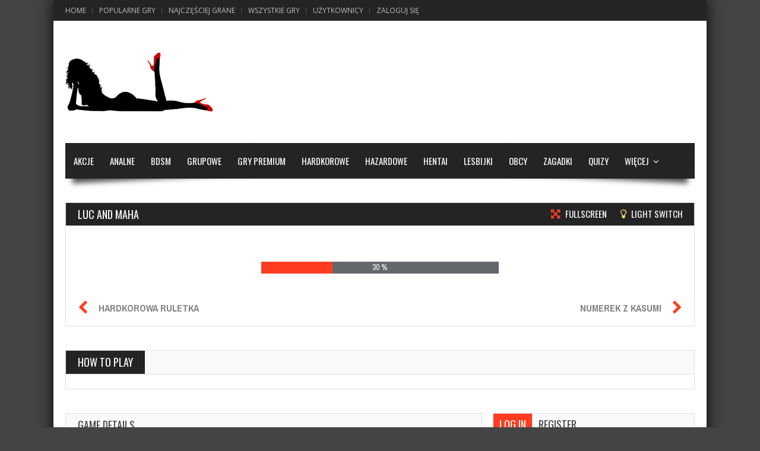

--- FILE ---
content_type: text/html; charset=UTF-8
request_url: https://jebanka.pl/luc-and-maha.html
body_size: 15707
content:
<!doctype html>
<!--[if !IE]>
<html class="no-js non-ie" lang="pl-PL"> <![endif]-->
<!--[if IE 7 ]>
<html class="no-js ie7" lang="pl-PL"> <![endif]-->
<!--[if IE 8 ]>
<html class="no-js ie8" lang="pl-PL"> <![endif]-->
<!--[if IE 9 ]>
<html class="no-js ie9" lang="pl-PL"> <![endif]-->
<!--[if gt IE 9]><!-->
<html class="no-js" lang="pl-PL"> <!--<![endif]-->
<head>
<meta charset="UTF-8"/>
<meta name="viewport" content="width=device-width, initial-scale=1.0">
<link rel="profile" href="https://gmpg.org/xfn/11" />
<link rel="pingback" href="https://jebanka.pl/xmlrpc.php"/>
<meta property="og:image" content="https://jebanka.pl/wp-content/uploads/2015/05/luc-and-maha_1.jpg" /><meta name='robots' content='index, follow, max-image-preview:large, max-snippet:-1, max-video-preview:-1' />

	<!-- This site is optimized with the Yoast SEO plugin v20.2.1 - https://yoast.com/wordpress/plugins/seo/ -->
	<title>Luc and Maha - Zagraj w darmowe gry erotyczne online na Jebanka.pl</title>
	<link rel="canonical" href="https://jebanka.pl/luc-and-maha.html" />
	<meta property="og:locale" content="pl_PL" />
	<meta property="og:type" content="article" />
	<meta property="og:title" content="Luc and Maha - Zagraj w darmowe gry erotyczne online na Jebanka.pl" />
	<meta property="og:description" content="Gra erotycza traktująca o masturbacji, w której masz dwie postaci do wyboru Luca albo Mahę. Wolisz dziewczyny czy chłopaków? Z resztą to nie istotne, bo obie opcje dostarczą ci erotycznych wrażeń jakich teraz potrzebujesz. Oddaj się zwierzęcemu instynktowi i zaznaj cudownej rozkoszy. Gra erotycza traktująca o masturbacji, w której masz dwie postaci do wyboru Luca albo Mahę. Wolisz dziewczyny czy chłopaków? Z resztą to nie istotne, bo obie opcje dostarczą ci erotycznych wrażeń jakich teraz potrzebujesz. Oddaj się zwierzęcemu instynktowi i zaznaj cudownej rozkoszy. Luc and Maha Luc and Maha 2014-07-20 admin Recenzja Grafika - 84% Efekty dźwiękowe - 81% Wydajność - 86% 84 84% Niesamowita User Rating: Be the first one ! 84 admin" />
	<meta property="og:url" content="https://jebanka.pl/luc-and-maha.html" />
	<meta property="og:site_name" content="Darmowe SEX Gry Flash: Erotyczne i Porno Online Dla Dorosłych" />
	<meta property="article:published_time" content="2014-07-20T13:55:40+00:00" />
	<meta property="article:modified_time" content="2015-11-26T21:47:01+00:00" />
	<meta property="og:image" content="https://jebanka.pl/wp-content/uploads/2015/05/luc-and-maha_1.jpg" />
	<meta property="og:image:width" content="150" />
	<meta property="og:image:height" content="150" />
	<meta property="og:image:type" content="image/jpeg" />
	<meta name="author" content="admin" />
	<meta name="twitter:card" content="summary_large_image" />
	<meta name="twitter:label1" content="Napisane przez" />
	<meta name="twitter:data1" content="admin" />
	<script type="application/ld+json" class="yoast-schema-graph">{"@context":"https://schema.org","@graph":[{"@type":"WebPage","@id":"https://jebanka.pl/luc-and-maha.html","url":"https://jebanka.pl/luc-and-maha.html","name":"Luc and Maha - Zagraj w darmowe gry erotyczne online na Jebanka.pl","isPartOf":{"@id":"https://jebanka.pl/#website"},"primaryImageOfPage":{"@id":"https://jebanka.pl/luc-and-maha.html#primaryimage"},"image":{"@id":"https://jebanka.pl/luc-and-maha.html#primaryimage"},"thumbnailUrl":"https://jebanka.pl/wp-content/uploads/2015/05/luc-and-maha_1.jpg","datePublished":"2014-07-20T13:55:40+00:00","dateModified":"2015-11-26T21:47:01+00:00","author":{"@id":"https://jebanka.pl/#/schema/person/6d199fac0b7666ed1bf058526923d0c0"},"breadcrumb":{"@id":"https://jebanka.pl/luc-and-maha.html#breadcrumb"},"inLanguage":"pl-PL","potentialAction":[{"@type":"ReadAction","target":["https://jebanka.pl/luc-and-maha.html"]}]},{"@type":"ImageObject","inLanguage":"pl-PL","@id":"https://jebanka.pl/luc-and-maha.html#primaryimage","url":"https://jebanka.pl/wp-content/uploads/2015/05/luc-and-maha_1.jpg","contentUrl":"https://jebanka.pl/wp-content/uploads/2015/05/luc-and-maha_1.jpg","width":150,"height":150},{"@type":"BreadcrumbList","@id":"https://jebanka.pl/luc-and-maha.html#breadcrumb","itemListElement":[{"@type":"ListItem","position":1,"name":"Strona główna","item":"https://jebanka.pl/"},{"@type":"ListItem","position":2,"name":"Luc and Maha"}]},{"@type":"WebSite","@id":"https://jebanka.pl/#website","url":"https://jebanka.pl/","name":"Darmowe SEX Gry Flash: Erotyczne i Porno Online Dla Dorosłych","description":"Zagraj w seks gry dla dorosłych na jebanka.pl. Ogromy wybór gier ERO Online. Wszystko za darmo! Kliknij PLAY.","potentialAction":[{"@type":"SearchAction","target":{"@type":"EntryPoint","urlTemplate":"https://jebanka.pl/?s={search_term_string}"},"query-input":"required name=search_term_string"}],"inLanguage":"pl-PL"},{"@type":"Person","@id":"https://jebanka.pl/#/schema/person/6d199fac0b7666ed1bf058526923d0c0","name":"admin","image":{"@type":"ImageObject","inLanguage":"pl-PL","@id":"https://jebanka.pl/#/schema/person/image/","url":"https://secure.gravatar.com/avatar/5fafc08c3e547973a44ff16e8af844f3?s=96&d=mm&r=g","contentUrl":"https://secure.gravatar.com/avatar/5fafc08c3e547973a44ff16e8af844f3?s=96&d=mm&r=g","caption":"admin"},"url":"https://jebanka.pl/author/admin"}]}</script>
	<!-- / Yoast SEO plugin. -->


<link rel='dns-prefetch' href='//fonts.googleapis.com' />
<link rel="alternate" type="application/rss+xml" title="Darmowe SEX Gry Flash: Erotyczne i Porno Online Dla Dorosłych &raquo; Kanał z wpisami" href="https://jebanka.pl/feed" />
<link rel="alternate" type="application/rss+xml" title="Darmowe SEX Gry Flash: Erotyczne i Porno Online Dla Dorosłych &raquo; Kanał z komentarzami" href="https://jebanka.pl/comments/feed" />
<link rel="alternate" type="application/rss+xml" title="Darmowe SEX Gry Flash: Erotyczne i Porno Online Dla Dorosłych &raquo; Luc and Maha Kanał z komentarzami" href="https://jebanka.pl/luc-and-maha.html/feed" />
<script type="text/javascript">
window._wpemojiSettings = {"baseUrl":"https:\/\/s.w.org\/images\/core\/emoji\/14.0.0\/72x72\/","ext":".png","svgUrl":"https:\/\/s.w.org\/images\/core\/emoji\/14.0.0\/svg\/","svgExt":".svg","source":{"concatemoji":"https:\/\/jebanka.pl\/wp-includes\/js\/wp-emoji-release.min.js?ver=6.1.7"}};
/*! This file is auto-generated */
!function(e,a,t){var n,r,o,i=a.createElement("canvas"),p=i.getContext&&i.getContext("2d");function s(e,t){var a=String.fromCharCode,e=(p.clearRect(0,0,i.width,i.height),p.fillText(a.apply(this,e),0,0),i.toDataURL());return p.clearRect(0,0,i.width,i.height),p.fillText(a.apply(this,t),0,0),e===i.toDataURL()}function c(e){var t=a.createElement("script");t.src=e,t.defer=t.type="text/javascript",a.getElementsByTagName("head")[0].appendChild(t)}for(o=Array("flag","emoji"),t.supports={everything:!0,everythingExceptFlag:!0},r=0;r<o.length;r++)t.supports[o[r]]=function(e){if(p&&p.fillText)switch(p.textBaseline="top",p.font="600 32px Arial",e){case"flag":return s([127987,65039,8205,9895,65039],[127987,65039,8203,9895,65039])?!1:!s([55356,56826,55356,56819],[55356,56826,8203,55356,56819])&&!s([55356,57332,56128,56423,56128,56418,56128,56421,56128,56430,56128,56423,56128,56447],[55356,57332,8203,56128,56423,8203,56128,56418,8203,56128,56421,8203,56128,56430,8203,56128,56423,8203,56128,56447]);case"emoji":return!s([129777,127995,8205,129778,127999],[129777,127995,8203,129778,127999])}return!1}(o[r]),t.supports.everything=t.supports.everything&&t.supports[o[r]],"flag"!==o[r]&&(t.supports.everythingExceptFlag=t.supports.everythingExceptFlag&&t.supports[o[r]]);t.supports.everythingExceptFlag=t.supports.everythingExceptFlag&&!t.supports.flag,t.DOMReady=!1,t.readyCallback=function(){t.DOMReady=!0},t.supports.everything||(n=function(){t.readyCallback()},a.addEventListener?(a.addEventListener("DOMContentLoaded",n,!1),e.addEventListener("load",n,!1)):(e.attachEvent("onload",n),a.attachEvent("onreadystatechange",function(){"complete"===a.readyState&&t.readyCallback()})),(e=t.source||{}).concatemoji?c(e.concatemoji):e.wpemoji&&e.twemoji&&(c(e.twemoji),c(e.wpemoji)))}(window,document,window._wpemojiSettings);
</script>
<style type="text/css">
img.wp-smiley,
img.emoji {
	display: inline !important;
	border: none !important;
	box-shadow: none !important;
	height: 1em !important;
	width: 1em !important;
	margin: 0 0.07em !important;
	vertical-align: -0.1em !important;
	background: none !important;
	padding: 0 !important;
}
</style>
	<link rel='stylesheet' id='taqyeem-style-css' href='https://jebanka.pl/wp-content/plugins/taqyeem/style.css?ver=6.1.7' type='text/css' media='all' />
<link rel='stylesheet' id='wp-block-library-css' href='https://jebanka.pl/wp-includes/css/dist/block-library/style.min.css?ver=6.1.7' type='text/css' media='all' />
<link rel='stylesheet' id='classic-theme-styles-css' href='https://jebanka.pl/wp-includes/css/classic-themes.min.css?ver=1' type='text/css' media='all' />
<style id='global-styles-inline-css' type='text/css'>
body{--wp--preset--color--black: #000000;--wp--preset--color--cyan-bluish-gray: #abb8c3;--wp--preset--color--white: #ffffff;--wp--preset--color--pale-pink: #f78da7;--wp--preset--color--vivid-red: #cf2e2e;--wp--preset--color--luminous-vivid-orange: #ff6900;--wp--preset--color--luminous-vivid-amber: #fcb900;--wp--preset--color--light-green-cyan: #7bdcb5;--wp--preset--color--vivid-green-cyan: #00d084;--wp--preset--color--pale-cyan-blue: #8ed1fc;--wp--preset--color--vivid-cyan-blue: #0693e3;--wp--preset--color--vivid-purple: #9b51e0;--wp--preset--gradient--vivid-cyan-blue-to-vivid-purple: linear-gradient(135deg,rgba(6,147,227,1) 0%,rgb(155,81,224) 100%);--wp--preset--gradient--light-green-cyan-to-vivid-green-cyan: linear-gradient(135deg,rgb(122,220,180) 0%,rgb(0,208,130) 100%);--wp--preset--gradient--luminous-vivid-amber-to-luminous-vivid-orange: linear-gradient(135deg,rgba(252,185,0,1) 0%,rgba(255,105,0,1) 100%);--wp--preset--gradient--luminous-vivid-orange-to-vivid-red: linear-gradient(135deg,rgba(255,105,0,1) 0%,rgb(207,46,46) 100%);--wp--preset--gradient--very-light-gray-to-cyan-bluish-gray: linear-gradient(135deg,rgb(238,238,238) 0%,rgb(169,184,195) 100%);--wp--preset--gradient--cool-to-warm-spectrum: linear-gradient(135deg,rgb(74,234,220) 0%,rgb(151,120,209) 20%,rgb(207,42,186) 40%,rgb(238,44,130) 60%,rgb(251,105,98) 80%,rgb(254,248,76) 100%);--wp--preset--gradient--blush-light-purple: linear-gradient(135deg,rgb(255,206,236) 0%,rgb(152,150,240) 100%);--wp--preset--gradient--blush-bordeaux: linear-gradient(135deg,rgb(254,205,165) 0%,rgb(254,45,45) 50%,rgb(107,0,62) 100%);--wp--preset--gradient--luminous-dusk: linear-gradient(135deg,rgb(255,203,112) 0%,rgb(199,81,192) 50%,rgb(65,88,208) 100%);--wp--preset--gradient--pale-ocean: linear-gradient(135deg,rgb(255,245,203) 0%,rgb(182,227,212) 50%,rgb(51,167,181) 100%);--wp--preset--gradient--electric-grass: linear-gradient(135deg,rgb(202,248,128) 0%,rgb(113,206,126) 100%);--wp--preset--gradient--midnight: linear-gradient(135deg,rgb(2,3,129) 0%,rgb(40,116,252) 100%);--wp--preset--duotone--dark-grayscale: url('#wp-duotone-dark-grayscale');--wp--preset--duotone--grayscale: url('#wp-duotone-grayscale');--wp--preset--duotone--purple-yellow: url('#wp-duotone-purple-yellow');--wp--preset--duotone--blue-red: url('#wp-duotone-blue-red');--wp--preset--duotone--midnight: url('#wp-duotone-midnight');--wp--preset--duotone--magenta-yellow: url('#wp-duotone-magenta-yellow');--wp--preset--duotone--purple-green: url('#wp-duotone-purple-green');--wp--preset--duotone--blue-orange: url('#wp-duotone-blue-orange');--wp--preset--font-size--small: 13px;--wp--preset--font-size--medium: 20px;--wp--preset--font-size--large: 36px;--wp--preset--font-size--x-large: 42px;--wp--preset--spacing--20: 0.44rem;--wp--preset--spacing--30: 0.67rem;--wp--preset--spacing--40: 1rem;--wp--preset--spacing--50: 1.5rem;--wp--preset--spacing--60: 2.25rem;--wp--preset--spacing--70: 3.38rem;--wp--preset--spacing--80: 5.06rem;}:where(.is-layout-flex){gap: 0.5em;}body .is-layout-flow > .alignleft{float: left;margin-inline-start: 0;margin-inline-end: 2em;}body .is-layout-flow > .alignright{float: right;margin-inline-start: 2em;margin-inline-end: 0;}body .is-layout-flow > .aligncenter{margin-left: auto !important;margin-right: auto !important;}body .is-layout-constrained > .alignleft{float: left;margin-inline-start: 0;margin-inline-end: 2em;}body .is-layout-constrained > .alignright{float: right;margin-inline-start: 2em;margin-inline-end: 0;}body .is-layout-constrained > .aligncenter{margin-left: auto !important;margin-right: auto !important;}body .is-layout-constrained > :where(:not(.alignleft):not(.alignright):not(.alignfull)){max-width: var(--wp--style--global--content-size);margin-left: auto !important;margin-right: auto !important;}body .is-layout-constrained > .alignwide{max-width: var(--wp--style--global--wide-size);}body .is-layout-flex{display: flex;}body .is-layout-flex{flex-wrap: wrap;align-items: center;}body .is-layout-flex > *{margin: 0;}:where(.wp-block-columns.is-layout-flex){gap: 2em;}.has-black-color{color: var(--wp--preset--color--black) !important;}.has-cyan-bluish-gray-color{color: var(--wp--preset--color--cyan-bluish-gray) !important;}.has-white-color{color: var(--wp--preset--color--white) !important;}.has-pale-pink-color{color: var(--wp--preset--color--pale-pink) !important;}.has-vivid-red-color{color: var(--wp--preset--color--vivid-red) !important;}.has-luminous-vivid-orange-color{color: var(--wp--preset--color--luminous-vivid-orange) !important;}.has-luminous-vivid-amber-color{color: var(--wp--preset--color--luminous-vivid-amber) !important;}.has-light-green-cyan-color{color: var(--wp--preset--color--light-green-cyan) !important;}.has-vivid-green-cyan-color{color: var(--wp--preset--color--vivid-green-cyan) !important;}.has-pale-cyan-blue-color{color: var(--wp--preset--color--pale-cyan-blue) !important;}.has-vivid-cyan-blue-color{color: var(--wp--preset--color--vivid-cyan-blue) !important;}.has-vivid-purple-color{color: var(--wp--preset--color--vivid-purple) !important;}.has-black-background-color{background-color: var(--wp--preset--color--black) !important;}.has-cyan-bluish-gray-background-color{background-color: var(--wp--preset--color--cyan-bluish-gray) !important;}.has-white-background-color{background-color: var(--wp--preset--color--white) !important;}.has-pale-pink-background-color{background-color: var(--wp--preset--color--pale-pink) !important;}.has-vivid-red-background-color{background-color: var(--wp--preset--color--vivid-red) !important;}.has-luminous-vivid-orange-background-color{background-color: var(--wp--preset--color--luminous-vivid-orange) !important;}.has-luminous-vivid-amber-background-color{background-color: var(--wp--preset--color--luminous-vivid-amber) !important;}.has-light-green-cyan-background-color{background-color: var(--wp--preset--color--light-green-cyan) !important;}.has-vivid-green-cyan-background-color{background-color: var(--wp--preset--color--vivid-green-cyan) !important;}.has-pale-cyan-blue-background-color{background-color: var(--wp--preset--color--pale-cyan-blue) !important;}.has-vivid-cyan-blue-background-color{background-color: var(--wp--preset--color--vivid-cyan-blue) !important;}.has-vivid-purple-background-color{background-color: var(--wp--preset--color--vivid-purple) !important;}.has-black-border-color{border-color: var(--wp--preset--color--black) !important;}.has-cyan-bluish-gray-border-color{border-color: var(--wp--preset--color--cyan-bluish-gray) !important;}.has-white-border-color{border-color: var(--wp--preset--color--white) !important;}.has-pale-pink-border-color{border-color: var(--wp--preset--color--pale-pink) !important;}.has-vivid-red-border-color{border-color: var(--wp--preset--color--vivid-red) !important;}.has-luminous-vivid-orange-border-color{border-color: var(--wp--preset--color--luminous-vivid-orange) !important;}.has-luminous-vivid-amber-border-color{border-color: var(--wp--preset--color--luminous-vivid-amber) !important;}.has-light-green-cyan-border-color{border-color: var(--wp--preset--color--light-green-cyan) !important;}.has-vivid-green-cyan-border-color{border-color: var(--wp--preset--color--vivid-green-cyan) !important;}.has-pale-cyan-blue-border-color{border-color: var(--wp--preset--color--pale-cyan-blue) !important;}.has-vivid-cyan-blue-border-color{border-color: var(--wp--preset--color--vivid-cyan-blue) !important;}.has-vivid-purple-border-color{border-color: var(--wp--preset--color--vivid-purple) !important;}.has-vivid-cyan-blue-to-vivid-purple-gradient-background{background: var(--wp--preset--gradient--vivid-cyan-blue-to-vivid-purple) !important;}.has-light-green-cyan-to-vivid-green-cyan-gradient-background{background: var(--wp--preset--gradient--light-green-cyan-to-vivid-green-cyan) !important;}.has-luminous-vivid-amber-to-luminous-vivid-orange-gradient-background{background: var(--wp--preset--gradient--luminous-vivid-amber-to-luminous-vivid-orange) !important;}.has-luminous-vivid-orange-to-vivid-red-gradient-background{background: var(--wp--preset--gradient--luminous-vivid-orange-to-vivid-red) !important;}.has-very-light-gray-to-cyan-bluish-gray-gradient-background{background: var(--wp--preset--gradient--very-light-gray-to-cyan-bluish-gray) !important;}.has-cool-to-warm-spectrum-gradient-background{background: var(--wp--preset--gradient--cool-to-warm-spectrum) !important;}.has-blush-light-purple-gradient-background{background: var(--wp--preset--gradient--blush-light-purple) !important;}.has-blush-bordeaux-gradient-background{background: var(--wp--preset--gradient--blush-bordeaux) !important;}.has-luminous-dusk-gradient-background{background: var(--wp--preset--gradient--luminous-dusk) !important;}.has-pale-ocean-gradient-background{background: var(--wp--preset--gradient--pale-ocean) !important;}.has-electric-grass-gradient-background{background: var(--wp--preset--gradient--electric-grass) !important;}.has-midnight-gradient-background{background: var(--wp--preset--gradient--midnight) !important;}.has-small-font-size{font-size: var(--wp--preset--font-size--small) !important;}.has-medium-font-size{font-size: var(--wp--preset--font-size--medium) !important;}.has-large-font-size{font-size: var(--wp--preset--font-size--large) !important;}.has-x-large-font-size{font-size: var(--wp--preset--font-size--x-large) !important;}
.wp-block-navigation a:where(:not(.wp-element-button)){color: inherit;}
:where(.wp-block-columns.is-layout-flex){gap: 2em;}
.wp-block-pullquote{font-size: 1.5em;line-height: 1.6;}
</style>
<link rel='stylesheet' id='cptch_stylesheet-css' href='https://jebanka.pl/wp-content/plugins/captcha-plus/css/front_end_style.css?ver=plus-5.0.9' type='text/css' media='all' />
<link rel='stylesheet' id='dashicons-css' href='https://jebanka.pl/wp-includes/css/dashicons.min.css?ver=6.1.7' type='text/css' media='all' />
<link rel='stylesheet' id='cptch_desktop_style-css' href='https://jebanka.pl/wp-content/plugins/captcha-plus/css/desktop_style.css?ver=plus-5.0.9' type='text/css' media='all' />
<link rel='stylesheet' id='contact-form-7-css' href='https://jebanka.pl/wp-content/plugins/contact-form-7/includes/css/styles.css?ver=5.7.4' type='text/css' media='all' />
<link rel='stylesheet' id='dot-irecommendthis-css' href='https://jebanka.pl/wp-content/plugins/i-recommend-this/css/dot-irecommendthis.css?ver=6.1.7' type='text/css' media='all' />
<link rel='stylesheet' id='nb_front-css-css' href='https://jebanka.pl/wp-content/plugins/notification_bar_pro/inc/front/css/notificationbar.css?ver=6.1.7' type='text/css' media='all' />
<link rel='stylesheet' id='wp-pagenavi-css' href='https://jebanka.pl/wp-content/plugins/wp-pagenavi/pagenavi-css.css?ver=2.70' type='text/css' media='all' />
<link rel='stylesheet' id='gameleon-style-css' href='https://jebanka.pl/wp-content/themes/Gameleon/css/style.min.css?ver=6.1.7' type='text/css' media='all' />
<style id='gameleon-style-inline-css' type='text/css'>
.top-menu{border:none;}#td-game-wrap{width:0; height: 0;}body{background-position:center;}
</style>
<link rel='stylesheet' id='google-font-pack-css' href='https://fonts.googleapis.com/css?family=Open+Sans:400,700,400italic|Archivo+Narrow:400,700,400italic|Oswald:400italic,700italic,400,700&#038;subset=latin' type='text/css' media='all' />
<link rel='stylesheet' id='font-awesome-css' href='https://jebanka.pl/wp-content/themes/Gameleon/fonts/font-awesome/css/font-awesome.min.css?ver=6.1.7' type='text/css' media='all' />
<script type='text/javascript' src='https://jebanka.pl/wp-includes/js/jquery/jquery.min.js?ver=3.6.1' id='jquery-core-js'></script>
<script type='text/javascript' src='https://jebanka.pl/wp-includes/js/jquery/jquery-migrate.min.js?ver=3.3.2' id='jquery-migrate-js'></script>
<script type='text/javascript' src='https://jebanka.pl/wp-content/plugins/taqyeem/js/tie.js?ver=6.1.7' id='taqyeem-main-js'></script>
<script type='text/javascript' src='https://jebanka.pl/wp-content/plugins/notification_bar_pro/inc/front/js/notificationbar.js?ver=6.1.7' id='nb_front-js-js'></script>
<script type='text/javascript' src='https://jebanka.pl/wp-content/plugins/revslider/public/assets/js/rbtools.min.js?ver=6.6.10' async id='tp-tools-js'></script>
<script type='text/javascript' src='https://jebanka.pl/wp-content/plugins/revslider/public/assets/js/rs6.min.js?ver=6.6.10' async id='revmin-js'></script>
<script type='text/javascript' src='https://jebanka.pl/wp-includes/js/swfobject.js?ver=2.2-20120417' id='swfobject-js'></script>
<link rel="https://api.w.org/" href="https://jebanka.pl/wp-json/" /><link rel="alternate" type="application/json" href="https://jebanka.pl/wp-json/wp/v2/posts/1847" /><link rel="EditURI" type="application/rsd+xml" title="RSD" href="https://jebanka.pl/xmlrpc.php?rsd" />
<link rel="wlwmanifest" type="application/wlwmanifest+xml" href="https://jebanka.pl/wp-includes/wlwmanifest.xml" />
<meta name="generator" content="WordPress 6.1.7" />
<link rel='shortlink' href='https://jebanka.pl/?p=1847' />
<link rel="alternate" type="application/json+oembed" href="https://jebanka.pl/wp-json/oembed/1.0/embed?url=https%3A%2F%2Fjebanka.pl%2Fluc-and-maha.html" />
<link rel="alternate" type="text/xml+oembed" href="https://jebanka.pl/wp-json/oembed/1.0/embed?url=https%3A%2F%2Fjebanka.pl%2Fluc-and-maha.html&#038;format=xml" />
<script type='text/javascript'>
/* <![CDATA[ */
var taqyeem = {"ajaxurl":"https://jebanka.pl/wp-admin/admin-ajax.php" , "your_rating":"Your Rating:"};
/* ]]> */
</script>
<style type="text/css" media="screen"> 

</style> 

<meta name="generator" content="MyArcadePlugin Lite 5.1.0" />
<meta name="generator" content="Powered by Slider Revolution 6.6.10 - responsive, Mobile-Friendly Slider Plugin for WordPress with comfortable drag and drop interface." />
<style type="text/css">.saboxplugin-wrap{-webkit-box-sizing:border-box;-moz-box-sizing:border-box;-ms-box-sizing:border-box;box-sizing:border-box;border:1px solid #eee;width:100%;clear:both;display:block;overflow:hidden;word-wrap:break-word;position:relative}.saboxplugin-wrap .saboxplugin-gravatar{float:left;padding:0 20px 20px 20px}.saboxplugin-wrap .saboxplugin-gravatar img{max-width:100px;height:auto;border-radius:0;}.saboxplugin-wrap .saboxplugin-authorname{font-size:18px;line-height:1;margin:20px 0 0 20px;display:block}.saboxplugin-wrap .saboxplugin-authorname a{text-decoration:none}.saboxplugin-wrap .saboxplugin-authorname a:focus{outline:0}.saboxplugin-wrap .saboxplugin-desc{display:block;margin:5px 20px}.saboxplugin-wrap .saboxplugin-desc a{text-decoration:underline}.saboxplugin-wrap .saboxplugin-desc p{margin:5px 0 12px}.saboxplugin-wrap .saboxplugin-web{margin:0 20px 15px;text-align:left}.saboxplugin-wrap .sab-web-position{text-align:right}.saboxplugin-wrap .saboxplugin-web a{color:#ccc;text-decoration:none}.saboxplugin-wrap .saboxplugin-socials{position:relative;display:block;background:#fcfcfc;padding:5px;border-top:1px solid #eee}.saboxplugin-wrap .saboxplugin-socials a svg{width:20px;height:20px}.saboxplugin-wrap .saboxplugin-socials a svg .st2{fill:#fff; transform-origin:center center;}.saboxplugin-wrap .saboxplugin-socials a svg .st1{fill:rgba(0,0,0,.3)}.saboxplugin-wrap .saboxplugin-socials a:hover{opacity:.8;-webkit-transition:opacity .4s;-moz-transition:opacity .4s;-o-transition:opacity .4s;transition:opacity .4s;box-shadow:none!important;-webkit-box-shadow:none!important}.saboxplugin-wrap .saboxplugin-socials .saboxplugin-icon-color{box-shadow:none;padding:0;border:0;-webkit-transition:opacity .4s;-moz-transition:opacity .4s;-o-transition:opacity .4s;transition:opacity .4s;display:inline-block;color:#fff;font-size:0;text-decoration:inherit;margin:5px;-webkit-border-radius:0;-moz-border-radius:0;-ms-border-radius:0;-o-border-radius:0;border-radius:0;overflow:hidden}.saboxplugin-wrap .saboxplugin-socials .saboxplugin-icon-grey{text-decoration:inherit;box-shadow:none;position:relative;display:-moz-inline-stack;display:inline-block;vertical-align:middle;zoom:1;margin:10px 5px;color:#444;fill:#444}.clearfix:after,.clearfix:before{content:' ';display:table;line-height:0;clear:both}.ie7 .clearfix{zoom:1}.saboxplugin-socials.sabox-colored .saboxplugin-icon-color .sab-twitch{border-color:#38245c}.saboxplugin-socials.sabox-colored .saboxplugin-icon-color .sab-addthis{border-color:#e91c00}.saboxplugin-socials.sabox-colored .saboxplugin-icon-color .sab-behance{border-color:#003eb0}.saboxplugin-socials.sabox-colored .saboxplugin-icon-color .sab-delicious{border-color:#06c}.saboxplugin-socials.sabox-colored .saboxplugin-icon-color .sab-deviantart{border-color:#036824}.saboxplugin-socials.sabox-colored .saboxplugin-icon-color .sab-digg{border-color:#00327c}.saboxplugin-socials.sabox-colored .saboxplugin-icon-color .sab-dribbble{border-color:#ba1655}.saboxplugin-socials.sabox-colored .saboxplugin-icon-color .sab-facebook{border-color:#1e2e4f}.saboxplugin-socials.sabox-colored .saboxplugin-icon-color .sab-flickr{border-color:#003576}.saboxplugin-socials.sabox-colored .saboxplugin-icon-color .sab-github{border-color:#264874}.saboxplugin-socials.sabox-colored .saboxplugin-icon-color .sab-google{border-color:#0b51c5}.saboxplugin-socials.sabox-colored .saboxplugin-icon-color .sab-googleplus{border-color:#96271a}.saboxplugin-socials.sabox-colored .saboxplugin-icon-color .sab-html5{border-color:#902e13}.saboxplugin-socials.sabox-colored .saboxplugin-icon-color .sab-instagram{border-color:#1630aa}.saboxplugin-socials.sabox-colored .saboxplugin-icon-color .sab-linkedin{border-color:#00344f}.saboxplugin-socials.sabox-colored .saboxplugin-icon-color .sab-pinterest{border-color:#5b040e}.saboxplugin-socials.sabox-colored .saboxplugin-icon-color .sab-reddit{border-color:#992900}.saboxplugin-socials.sabox-colored .saboxplugin-icon-color .sab-rss{border-color:#a43b0a}.saboxplugin-socials.sabox-colored .saboxplugin-icon-color .sab-sharethis{border-color:#5d8420}.saboxplugin-socials.sabox-colored .saboxplugin-icon-color .sab-skype{border-color:#00658a}.saboxplugin-socials.sabox-colored .saboxplugin-icon-color .sab-soundcloud{border-color:#995200}.saboxplugin-socials.sabox-colored .saboxplugin-icon-color .sab-spotify{border-color:#0f612c}.saboxplugin-socials.sabox-colored .saboxplugin-icon-color .sab-stackoverflow{border-color:#a95009}.saboxplugin-socials.sabox-colored .saboxplugin-icon-color .sab-steam{border-color:#006388}.saboxplugin-socials.sabox-colored .saboxplugin-icon-color .sab-user_email{border-color:#b84e05}.saboxplugin-socials.sabox-colored .saboxplugin-icon-color .sab-stumbleUpon{border-color:#9b280e}.saboxplugin-socials.sabox-colored .saboxplugin-icon-color .sab-tumblr{border-color:#10151b}.saboxplugin-socials.sabox-colored .saboxplugin-icon-color .sab-twitter{border-color:#0967a0}.saboxplugin-socials.sabox-colored .saboxplugin-icon-color .sab-vimeo{border-color:#0d7091}.saboxplugin-socials.sabox-colored .saboxplugin-icon-color .sab-windows{border-color:#003f71}.saboxplugin-socials.sabox-colored .saboxplugin-icon-color .sab-whatsapp{border-color:#003f71}.saboxplugin-socials.sabox-colored .saboxplugin-icon-color .sab-wordpress{border-color:#0f3647}.saboxplugin-socials.sabox-colored .saboxplugin-icon-color .sab-yahoo{border-color:#14002d}.saboxplugin-socials.sabox-colored .saboxplugin-icon-color .sab-youtube{border-color:#900}.saboxplugin-socials.sabox-colored .saboxplugin-icon-color .sab-xing{border-color:#000202}.saboxplugin-socials.sabox-colored .saboxplugin-icon-color .sab-mixcloud{border-color:#2475a0}.saboxplugin-socials.sabox-colored .saboxplugin-icon-color .sab-vk{border-color:#243549}.saboxplugin-socials.sabox-colored .saboxplugin-icon-color .sab-medium{border-color:#00452c}.saboxplugin-socials.sabox-colored .saboxplugin-icon-color .sab-quora{border-color:#420e00}.saboxplugin-socials.sabox-colored .saboxplugin-icon-color .sab-meetup{border-color:#9b181c}.saboxplugin-socials.sabox-colored .saboxplugin-icon-color .sab-goodreads{border-color:#000}.saboxplugin-socials.sabox-colored .saboxplugin-icon-color .sab-snapchat{border-color:#999700}.saboxplugin-socials.sabox-colored .saboxplugin-icon-color .sab-500px{border-color:#00557f}.saboxplugin-socials.sabox-colored .saboxplugin-icon-color .sab-mastodont{border-color:#185886}.sabox-plus-item{margin-bottom:20px}@media screen and (max-width:480px){.saboxplugin-wrap{text-align:center}.saboxplugin-wrap .saboxplugin-gravatar{float:none;padding:20px 0;text-align:center;margin:0 auto;display:block}.saboxplugin-wrap .saboxplugin-gravatar img{float:none;display:inline-block;display:-moz-inline-stack;vertical-align:middle;zoom:1}.saboxplugin-wrap .saboxplugin-desc{margin:0 10px 20px;text-align:center}.saboxplugin-wrap .saboxplugin-authorname{text-align:center;margin:10px 0 20px}}body .saboxplugin-authorname a,body .saboxplugin-authorname a:hover{box-shadow:none;-webkit-box-shadow:none}a.sab-profile-edit{font-size:16px!important;line-height:1!important}.sab-edit-settings a,a.sab-profile-edit{color:#0073aa!important;box-shadow:none!important;-webkit-box-shadow:none!important}.sab-edit-settings{margin-right:15px;position:absolute;right:0;z-index:2;bottom:10px;line-height:20px}.sab-edit-settings i{margin-left:5px}.saboxplugin-socials{line-height:1!important}.rtl .saboxplugin-wrap .saboxplugin-gravatar{float:right}.rtl .saboxplugin-wrap .saboxplugin-authorname{display:flex;align-items:center}.rtl .saboxplugin-wrap .saboxplugin-authorname .sab-profile-edit{margin-right:10px}.rtl .sab-edit-settings{right:auto;left:0}img.sab-custom-avatar{max-width:75px;}.saboxplugin-wrap {margin-top:0px; margin-bottom:0px; padding: 0px 0px }.saboxplugin-wrap .saboxplugin-authorname {font-size:18px; line-height:25px;}.saboxplugin-wrap .saboxplugin-desc p, .saboxplugin-wrap .saboxplugin-desc {font-size:14px !important; line-height:21px !important;}.saboxplugin-wrap .saboxplugin-web {font-size:14px;}.saboxplugin-wrap .saboxplugin-socials a svg {width:18px;height:18px;}</style><script>function setREVStartSize(e){
			//window.requestAnimationFrame(function() {
				window.RSIW = window.RSIW===undefined ? window.innerWidth : window.RSIW;
				window.RSIH = window.RSIH===undefined ? window.innerHeight : window.RSIH;
				try {
					var pw = document.getElementById(e.c).parentNode.offsetWidth,
						newh;
					pw = pw===0 || isNaN(pw) || (e.l=="fullwidth" || e.layout=="fullwidth") ? window.RSIW : pw;
					e.tabw = e.tabw===undefined ? 0 : parseInt(e.tabw);
					e.thumbw = e.thumbw===undefined ? 0 : parseInt(e.thumbw);
					e.tabh = e.tabh===undefined ? 0 : parseInt(e.tabh);
					e.thumbh = e.thumbh===undefined ? 0 : parseInt(e.thumbh);
					e.tabhide = e.tabhide===undefined ? 0 : parseInt(e.tabhide);
					e.thumbhide = e.thumbhide===undefined ? 0 : parseInt(e.thumbhide);
					e.mh = e.mh===undefined || e.mh=="" || e.mh==="auto" ? 0 : parseInt(e.mh,0);
					if(e.layout==="fullscreen" || e.l==="fullscreen")
						newh = Math.max(e.mh,window.RSIH);
					else{
						e.gw = Array.isArray(e.gw) ? e.gw : [e.gw];
						for (var i in e.rl) if (e.gw[i]===undefined || e.gw[i]===0) e.gw[i] = e.gw[i-1];
						e.gh = e.el===undefined || e.el==="" || (Array.isArray(e.el) && e.el.length==0)? e.gh : e.el;
						e.gh = Array.isArray(e.gh) ? e.gh : [e.gh];
						for (var i in e.rl) if (e.gh[i]===undefined || e.gh[i]===0) e.gh[i] = e.gh[i-1];
											
						var nl = new Array(e.rl.length),
							ix = 0,
							sl;
						e.tabw = e.tabhide>=pw ? 0 : e.tabw;
						e.thumbw = e.thumbhide>=pw ? 0 : e.thumbw;
						e.tabh = e.tabhide>=pw ? 0 : e.tabh;
						e.thumbh = e.thumbhide>=pw ? 0 : e.thumbh;
						for (var i in e.rl) nl[i] = e.rl[i]<window.RSIW ? 0 : e.rl[i];
						sl = nl[0];
						for (var i in nl) if (sl>nl[i] && nl[i]>0) { sl = nl[i]; ix=i;}
						var m = pw>(e.gw[ix]+e.tabw+e.thumbw) ? 1 : (pw-(e.tabw+e.thumbw)) / (e.gw[ix]);
						newh =  (e.gh[ix] * m) + (e.tabh + e.thumbh);
					}
					var el = document.getElementById(e.c);
					if (el!==null && el) el.style.height = newh+"px";
					el = document.getElementById(e.c+"_wrapper");
					if (el!==null && el) {
						el.style.height = newh+"px";
						el.style.display = "block";
					}
				} catch(e){
					console.log("Failure at Presize of Slider:" + e)
				}
			//});
		  };</script>
</head>
<body class="post-template-default single single-post postid-1847 single-format-standard td-lightbox-feat gameleon-game-landscape">
<div id="container">
 <div class="top-menu-wrap">
<div id="navigation-bar">
		<ul id="menu-top-menu" class="top-menu"><li id="menu-item-226" class="menu-item menu-item-type-custom menu-item-object-custom menu-item-home menu-item-226"><a href="https://jebanka.pl/">Home</a></li>
<li id="menu-item-243" class="menu-item menu-item-type-post_type menu-item-object-page menu-item-243"><a href="https://jebanka.pl/popularne-gry">Popularne Gry</a></li>
<li id="menu-item-244" class="menu-item menu-item-type-post_type menu-item-object-page menu-item-244"><a href="https://jebanka.pl/najczesciej-grane-gry">Najczęściej Grane</a></li>
<li id="menu-item-245" class="menu-item menu-item-type-post_type menu-item-object-page menu-item-245"><a href="https://jebanka.pl/wszystkie-gry">Wszystkie Gry</a></li>
<li id="menu-item-188" class="menu-item menu-item-type-post_type menu-item-object-page menu-item-188"><a href="https://jebanka.pl/uzytkownicy">Użytkownicy</a></li>
<li id="menu-item-246" class="menu-item menu-item-type-custom menu-item-object-custom menu-item-246"><a href="https://jebanka.pl/wp-login.php">Zaloguj się</a></li>
</ul>
</div></div>

<div id="header">
<div class="header-inner">

<div id="logo">
	<a href="https://jebanka.pl/"><img src="https://jebanka.pl/wp-content/uploads/2015/05/logo.png" width="250" height="100" alt="" /></a>
</div>
<div class="top-ad-728"><!-- BEGIN EroAdvertising ADSPACE CODE -->
<script type="text/javascript" language="javascript" charset="utf-8" src="//adspaces.ero-advertising.com/adspace/3534676.js"></script>
<!-- END EroAdvertising ADSPACE CODE --></div></div>
 


<div id="wrapper-menu" class="">
  <div class="td-wrapper-box td-shadow">
  <div class="main-nav"><ul id="menu-main-menu" class="menu"><li id="menu-item-247" class="menu-item menu-item-type-taxonomy menu-item-object-category current-post-ancestor current-menu-parent current-post-parent menu-item-247"><a href="https://jebanka.pl/akcje">Akcje</a></li>
<li id="menu-item-248" class="menu-item menu-item-type-taxonomy menu-item-object-category current-post-ancestor current-menu-parent current-post-parent menu-item-248"><a href="https://jebanka.pl/analne">Analne</a></li>
<li id="menu-item-249" class="menu-item menu-item-type-taxonomy menu-item-object-category menu-item-249"><a href="https://jebanka.pl/bdsm">BDSM</a></li>
<li id="menu-item-251" class="menu-item menu-item-type-taxonomy menu-item-object-category menu-item-251"><a href="https://jebanka.pl/grupowe">Grupowe</a></li>
<li id="menu-item-252" class="menu-item menu-item-type-taxonomy menu-item-object-category menu-item-252"><a href="https://jebanka.pl/gry-premium">Gry premium</a></li>
<li id="menu-item-253" class="menu-item menu-item-type-taxonomy menu-item-object-category menu-item-253"><a href="https://jebanka.pl/hardkorowe">Hardkorowe</a></li>
<li id="menu-item-254" class="menu-item menu-item-type-taxonomy menu-item-object-category menu-item-254"><a href="https://jebanka.pl/hazardowe">Hazardowe</a></li>
<li id="menu-item-255" class="menu-item menu-item-type-taxonomy menu-item-object-category menu-item-255"><a href="https://jebanka.pl/hentai">Hentai</a></li>
<li id="menu-item-256" class="menu-item menu-item-type-taxonomy menu-item-object-category menu-item-256"><a href="https://jebanka.pl/lesbijki">Lesbijki</a></li>
<li id="menu-item-258" class="menu-item menu-item-type-taxonomy menu-item-object-category menu-item-258"><a href="https://jebanka.pl/obcy">Obcy</a></li>
<li id="menu-item-265" class="menu-item menu-item-type-taxonomy menu-item-object-category menu-item-265"><a href="https://jebanka.pl/zagadki">Zagadki</a></li>
<li id="menu-item-262" class="menu-item menu-item-type-taxonomy menu-item-object-category menu-item-262"><a href="https://jebanka.pl/quizy">Quizy</a></li>
<li id="menu-item-266" class="menu-item menu-item-type-custom menu-item-object-custom menu-item-has-children menu-item-266"><a href="#">Więcej</a>
<ul class="sub-menu">
	<li id="menu-item-257" class="menu-item menu-item-type-taxonomy menu-item-object-category menu-item-257"><a href="https://jebanka.pl/masturbacja">Masturbacja</a></li>
	<li id="menu-item-259" class="menu-item menu-item-type-taxonomy menu-item-object-category current-post-ancestor current-menu-parent current-post-parent menu-item-259"><a href="https://jebanka.pl/po-prostu-ruchaj">Po prostu ruchaj</a></li>
	<li id="menu-item-260" class="menu-item menu-item-type-taxonomy menu-item-object-category menu-item-260"><a href="https://jebanka.pl/przebieranka">Przebieranka</a></li>
	<li id="menu-item-261" class="menu-item menu-item-type-taxonomy menu-item-object-category menu-item-261"><a href="https://jebanka.pl/przygodowe">Przygodowe</a></li>
	<li id="menu-item-263" class="menu-item menu-item-type-taxonomy menu-item-object-category menu-item-263"><a href="https://jebanka.pl/rozbieranki">Rozbieranki</a></li>
	<li id="menu-item-264" class="menu-item menu-item-type-taxonomy menu-item-object-category menu-item-264"><a href="https://jebanka.pl/swiateczne">Świąteczne</a></li>
</ul>
</li>
</ul></div></div>
</div></div>

<div id="wrapper-content"><span class="custom-mobile-menu-title">Menu</span><div class="clearfix"></div>





<div id="content-arcade" class="grid col-1060">
<div class="td-content-inner-single-arcade">

<div id="full-screen-wrapp">


<div class="widget-title">
<h1>Luc and Maha</h1>

<div class="td-game-buttons">
<div class="td-fullscreen">
	Fullscreen</div>

<div class="td-switch">
	Light Switch</div>

</div>

</div>

<div class="td-wrap-content-arcade">

<div class="clearfix"></div>


<script type="text/javascript">
var counter = 1;

function loadgame(wait_time) {
  var loadtext=document.getElementById( 'progressbarloadtext' ).style;
  var percentlimit = 35;
  var speedindex = 10;
  var percentlimitstatus = "1";
  speedindex = speedindex*2;
  if ( counter < wait_time) {
    counter = counter + 1;
    document.getElementById("progressbarloadbg").style.width = counter + "px";
    var percentage = Math.round( counter / wait_time * 100);
    document.getElementById("progresstext").innerHTML = percentage+" %";
    window.setTimeout("loadgame('" + wait_time + "')", speedindex );
    if ( (percentage >= percentlimit) & (percentlimitstatus == 1 ) ) {
      loadtext.display='block';
    }
  }
  else {
    counter = 1;
    window.hide();
  }
}

function hide() {
  var showprogressbar=document.getElementById( 'showprogressbar' ).style;
  var loadtext=document.getElementById( 'progressbarloadtext' ).style;
  var game = document.getElementById( 'td-game-wrap' ).style;

  showprogressbar.display='none';
  loadtext.display='none';
  game.width = '100%';
  game.height = '100%';

  counter = 400;
}

// game progressbar
setTimeout('loadgame(400)', 0);

</script>
<div class="td_before-game-loading">
<div id="showprogressbar">

<div class="td-no-lightbox ad-paragraph"><!-- BEGIN EroAdvertising ADSPACE CODE -->
<script type="text/javascript" language="javascript" charset="utf-8" src="//adspaces.ero-advertising.com/adspace/3535803.js"></script>
<!-- END EroAdvertising ADSPACE CODE --></div>
<div id="progressbar">
<span id="progresstext">0%</span>
<div id="progressbarloadbg">&thinsp;</div>
</div>


</div></div>
<div id="progressbarloadtext" onclick="window.hide();">
Game loaded, click here to play the game!</div>


<div class="clearfix"></div>

<div id="td-game-wrap" class="showfitvids">

<div class="td-embed-container">

<div id="myarcade_swfobject_content"></div>
<script type="text/javascript">swfobject.embedSWF( 'http://jebanka.pl/wp-content/uploads/games/luc-and-maha.swf', 'myarcade_swfobject_content', '400', '400', '9.0.0', '', [], {"wmode":"direct","allowscriptaccess":"always","swLiveConnect":"true","quality":"high"}, []);</script>
</div></div>
</div></div>
<div class="td-game-ad-space">
<div class="td-no-lightbox ad-paragraph"><!-- BEGIN EroAdvertising ADSPACE CODE -->
<script type="text/javascript" language="javascript" charset="utf-8" src="//adspaces.ero-advertising.com/adspace/3535806.js"></script>
<!-- END EroAdvertising ADSPACE CODE --></div></div>
<div class="navigation">
<div class="previous"> &#xf053;  &nbsp;  <a href="https://jebanka.pl/hardkorowa-ruletka.html" rel="prev">Hardkorowa Ruletka</a></div>
<div class="next"><a href="https://jebanka.pl/numerek-z-kasumi.html" rel="next">Numerek z Kasumi</a> &nbsp; &#xf054;</div>
</div>
</div></div>

<div id="td-game-tabs" class="grid col-1060">
<div class="td-content-inner-single-arcade">
<div id="gametabs">

<ul class="tab-links">
<li class="active"><a href="#tab1">How to play</a></li>






</ul>

<div class="gametab-content">

<div id="tab1" class="tab active">
</div>







</div></div></div></div>





<div id="content" class="grid col-700">

<div class="td-content-inner-single">
<div class="widget-title">


<h3>Game Details</h3>



</div>


<div class="td-wrap-content">





<div id="post-1847" class="post-1847 post type-post status-publish format-standard has-post-thumbnail hentry category-akcje category-analne category-po-prostu-ruchaj">


<div class="post-meta">
			<span class="cat-links"><a href="https://jebanka.pl/akcje" rel="category tag">Akcje</a> <a href="https://jebanka.pl/analne" rel="category tag">Analne</a> <a href="https://jebanka.pl/po-prostu-ruchaj" rel="category tag">Po prostu ruchaj</a></span>

<a href="https://jebanka.pl/luc-and-maha.html" title="15:55" rel="bookmark">
    <time class="entry-date" datetime="2014-07-20T15:55:40+02:00">20 lipca 2014</time>
    </a><div class="td-entry-count-views">	<span title="Niesamowita" class="post-single-rate post-small-rate stars-small"><span style="width:83.666666666667%"></span></span>
	<a href="#" class="dot-irecommendthis" id="dot-irecommendthis-1847" title="Recommend this"><span class="dot-irecommendthis-count">1</span> <span class="dot-irecommendthis-suffix"></span></a>
      <span class="comments-link">
        <a href="https://jebanka.pl/luc-and-maha.html#respond"><i class="fa fa-comment-o"></i> 0</a>      </span>

              <span class="post-views-count">
                    <i class="fa fa-gamepad"></i>
                    2642        </span>
      </div></div>
<div class="post-entry">

<a href="https://jebanka.pl/wp-content/uploads/thumbs/luc-and-maha_1.jpg" title="Luc and Maha">
<img src="https://jebanka.pl/wp-content/uploads/thumbs/luc-and-maha_1.jpg" width="300" height="300" class="alignleft arcade-width" alt="Luc and Maha" /></a>

<p>Gra erotycza traktująca o masturbacji, w której masz dwie postaci do wyboru Luca albo Mahę. Wolisz dziewczyny czy chłopaków? Z resztą to nie istotne, bo obie opcje dostarczą ci erotycznych wrażeń jakich teraz potrzebujesz. Oddaj się zwierzęcemu instynktowi i zaznaj cudownej rozkoszy.</p>

<div class="review_wrap" itemscope itemtype="http://schema.org/Review">
	<div style="display:none" itemprop="reviewBody">Gra erotycza traktująca o masturbacji, w której masz dwie postaci do wyboru Luca albo Mahę. Wolisz dziewczyny czy chłopaków? Z resztą to nie istotne, bo obie opcje dostarczą ci erotycznych wrażeń jakich teraz potrzebujesz. Oddaj się zwierzęcemu instynktowi i zaznaj cudownej rozkoszy.</div>
	<div style="display:none" class="name entry-title" itemprop="name">Luc and Maha</div>
	<div style="display:none" class="entry-title" itemprop="itemReviewed" itemscope itemtype="http://schema.org/Thing"><span itemprop="name">Luc and Maha</span></div>
	<div style="display:none" class="updated">2014-07-20</div>
	<div style="display:none" class="vcard author" itemprop="author" itemscope itemtype="http://schema.org/Person"><strong class="fn" itemprop="name">admin</strong></div>
			
	<meta itemprop="datePublished" content="2014-07-20" />
	
	<div id="review-box" class="review-box review-bottom review-percentage"><h2 class="review-box-header">Recenzja</h2>
		<div class="review-item">
			<span><h5>Grafika - 84%</h5><span data-width="84"></span></span>
		</div>
		<div class="review-item">
			<span><h5>Efekty dźwiękowe - 81%</h5><span data-width="81"></span></span>
		</div>
		<div class="review-item">
			<span><h5>Wydajność - 86%</h5><span data-width="86"></span></span>
		</div>
		<div class="review-summary" itemprop="reviewRating" itemscope itemtype="http://schema.org/Rating">
		<meta itemprop="worstRating" content = "1" />
		<meta itemprop="bestRating" content = "100" />
		<span class="rating points" style="display:none"><span class="rating points" itemprop="ratingValue">84</span></span>
			<div class="review-final-score">
				<h3>84<span>%</span></h3>
				<h4>Niesamowita</h4>
			</div>
		<div class="review-short-summary" itemprop="description"></div>
		</div> <div class="user-rate-wrap"><span class="user-rating-text"><strong>User Rating: </strong> <span class="taq-score"></span> <small>Be the first one !</small> </span><div data-rate="0" data-id="1847" class="user-rate taq-user-rate-active"><span class="user-rate-image post-large-rate stars-large"><span style="width:0%"></span></span></div><div class="taq-clear"></div></div><span style="display:none" itemprop="reviewRating">84 </span>
		
	</div>

</div></p><div class="saboxplugin-wrap" itemtype="http://schema.org/Person" itemscope itemprop="author"><div class="saboxplugin-tab"><div class="saboxplugin-gravatar"><img alt='admin' src='https://secure.gravatar.com/avatar/5fafc08c3e547973a44ff16e8af844f3?s=100&#038;d=mm&#038;r=g' srcset='https://secure.gravatar.com/avatar/5fafc08c3e547973a44ff16e8af844f3?s=200&#038;d=mm&#038;r=g 2x' class='avatar avatar-100 photo' height='100' width='100' itemprop="image" loading='lazy' decoding='async'/></div><div class="saboxplugin-authorname"><a href="https://jebanka.pl/author/admin" class="vcard author" rel="author"><span class="fn">admin</span></a></div><div class="saboxplugin-desc"><div itemprop="description"></div></div><div class="clearfix"></div></div></div>
<div class="td-post-box-wrapper"><div id="td-social-share-buttons" class="td-social-box-share td-social-border">

<a class="button td-share-love"><i class="fa fa-share"></i><span class="td-social-title">Share it!</span></a>

<a class="button td-box-twitter" href="https://twitter.com/intent/tweet?text=Luc+and+Maha&url=https%3A%2F%2Fjebanka.pl%2Fluc-and-maha.html&via=Darmowe%2BSEX%2BGry%2BFlash%253A%2BErotyczne%2Bi%2BPorno%2BOnline%2BDla%2BDoros%25C5%2582ych" onclick="if(!document.getElementById('td-social-share-buttons')){window.open(this.href, 'console',
'left=50,top=50,width=600,height=440,toolbar=0'); return false;}" ><i class="fa fa-twitter"></i><span class="td-social-title">Twitter</span></a>

<a class="button td-box-facebook" href="https://www.facebook.com/sharer.php?u=https%3A%2F%2Fjebanka.pl%2Fluc-and-maha.html" onclick="window.open(this.href, 'console',
'left=50,top=50,width=600,height=350,toolbar=0'); return false;"><i class="fa fa-facebook"></i><span class="td-social-title">Facebook</span></a>

<a class="button td-box-google" href="https://plus.google.com/share?url=https%3A%2F%2Fjebanka.pl%2Fluc-and-maha.html" onclick="window.open(this.href, 'console',
'left=50,top=50,width=600,height=350,toolbar=0'); return false;"><i class="fa fa-google-plus"></i><span class="td-social-title">Google +</span></a>

<a class="button td-box-pinterest" href="https://pinterest.com/pin/create/button/?url=https%3A%2F%2Fjebanka.pl%2Fluc-and-maha.html&amp;media=https://jebanka.pl/wp-content/uploads/2015/05/luc-and-maha_1.jpg" onclick="window.open(this.href, 'console',
'left=50,top=50,width=600,height=350,toolbar=0'); return false;"><i class="fa fa-pinterest"></i><span class="td-social-title">Pinterest</span></a>

<a class="button td-box-linkedin" href="http://www.linkedin.com/shareArticle?mini=true&amp;url=https%3A%2F%2Fjebanka.pl%2Fluc-and-maha.html&amp;title=Luc and Maha&amp;summary=Gra+erotycza+traktuj%C4%85ca+o+masturbacji%2C+w+kt%C3%B3rej+masz+dwie+postaci+do+wyboru+Luca+albo+Mah%C4%99.+Wolisz+dziewczyny+czy+ch%C5%82opak%C3%B3w%3F+Z+reszt%C4%85+to+nie+istotne%2C+bo+obie+opcje+dostarcz%C4%85+ci+erotycznych+wra%C5%BCe%C5%84+jakich+teraz+potrzebujesz.+Oddaj+si%C4%99+zwierz%C4%99cemu+instynktowi+i+zaznaj+cudownej+rozkoszy.+Gra+erotycza+traktuj%C4%85ca+o+masturbacji%2C+w+kt%C3%B3rej+masz+dwie+postaci+do+wyboru+Luca+albo+Mah%C4%99.+Wolisz+dziewczyny+czy+ch%C5%82opak%C3%B3w%3F+Z+reszt%C4%85+to+nie+istotne%2C+bo+obie+opcje+dostarcz%C4%85+ci+erotycznych+wra%C5%BCe%C5%84+jakich+teraz+potrzebujesz.+Oddaj+si%C4%99+zwierz%C4%99cemu+instynktowi+i+zaznaj+cudownej+rozkoszy.+Luc+and+Maha+Luc+and+Maha+2014-07-20+admin+Recenzja+Grafika+-+84%25+Efekty+d%C5%BAwi%C4%99kowe+-+81%25+Wydajno%C5%9B%C4%87+-+86%25+84+84%25+Niesamowita+User+Rating%3A+Be+the+first+one+%21+84+admin&amp;source=Darmowe+SEX+Gry+Flash%3A+Erotyczne+i+Porno+Online+Dla+Doros%C5%82ych" onclick="window.open(this.href, 'console',
'left=50,top=50,width=828,height=450,toolbar=0'); return false;"><i class="fa fa-linkedin"></i><span class="td-social-title">Linkedin</span></a>

      </div></div>


<div class="clearfix"></div>

</div></div>
</div></div>




<div class="td-content-inner-single-sabox">
<div class="saboxplugin-wrap" itemtype="http://schema.org/Person" itemscope itemprop="author"><div class="saboxplugin-tab"><div class="saboxplugin-gravatar"><img alt='admin' src='https://secure.gravatar.com/avatar/5fafc08c3e547973a44ff16e8af844f3?s=100&#038;d=mm&#038;r=g' srcset='https://secure.gravatar.com/avatar/5fafc08c3e547973a44ff16e8af844f3?s=200&#038;d=mm&#038;r=g 2x' class='avatar avatar-100 photo' height='100' width='100' itemprop="image" loading='lazy' decoding='async'/></div><div class="saboxplugin-authorname"><a href="https://jebanka.pl/author/admin" class="vcard author" rel="author"><span class="fn">admin</span></a></div><div class="saboxplugin-desc"><div itemprop="description"></div></div><div class="clearfix"></div></div></div></div>





<div class="clearfix"></div>
<div class="td-content-inner-no-comm">
<div class="widget-title">
		<h3 id="comments">
			No comments			</h3>
		</div>
</div>


	<div class="td-content-inner-single">
<div class="td-wrap-content">
		<div id="respond" class="comment-respond">
		<h3 id="reply-title" class="comment-reply-title">Dodaj komentarz <small><a rel="nofollow" id="cancel-comment-reply-link" href="/luc-and-maha.html#respond" style="display:none;">Anuluj pisanie odpowiedzi</a></small></h3><p class="must-log-in">Musisz się <a href="https://jebanka.pl/wp-login.php?redirect_to=https%3A%2F%2Fjebanka.pl%2Fluc-and-maha.html">zalogować</a>, aby móc dodać komentarz.</p>	</div><!-- #respond -->
	</div>
</div>




</div>

<div id="widgets" class="grid col-340 fit">

	<div id="ninety_login_widget-2" class="widget-wrapper widget_ninety_login_widget"><div class="nd_login_widget">
<ul class="nd_tabs">

<li class="active">
<a href="#nd_login_form">
Log in</a>
</li>


<li>
<a href="#nd_register_form">
Register</a>
</li>

</ul>

<form action="https://jebanka.pl/luc-and-maha.html" method="post" class="nd_form nd_login_form"><div class="nd_form_inner">




<p><label for="nd_username">Username:</label> <input type="text" class="text" name="log" id="nd_username" placeholder="Username" /></p>
<p><label for="nd_password">Password:</label> <input type="password" class="text" name="pwd" id="nd_password" placeholder="Password" /></p>
<p>


<a class="forgotten" href="#nd_lost_password_form">You can't login?</a> <input type="submit" class="button" value="Log in &rarr; " />


<input name="nd_login" type="hidden" value="true"  />
<input name="rememberme" type="hidden" id="rememberme" value="forever"  />
<input name="redirect_to" type="hidden" id="redirect_to" value="http://jebanka.pl/luc-and-maha.html"  />
</p>
</div>



</form>

<form action="https://jebanka.pl/luc-and-maha.html" method="post" autocomplete="off" class="nd_form nd_register_form" style="display:none"><div class="nd_form_inner">

	<!-- Show Errors -->
	
	<p><label for="nd_reg_username">Username:</label> <input type="text" class="text" name="username" id="nd_reg_username" placeholder="Username" /></p>

	<p><label for="nd_reg_email">Email:</label> <input type="text" class="text" name="email" id="nd_reg_email" placeholder="you@yourdomain.com" /></p>

	<p class="column"><label for="nd_reg_password">Password:</label> <input type="password" class="text" name="password" id="nd_reg_password" placeholder="Password" /></p>

	<p class="column column-alt"><label for="nd_reg_password_2" class="hidden">Re-enter:</label> <input type="password" class="text" name="password2" id="nd_reg_password_2" placeholder="Re-enter" /></p>


	<p class="cptch_block"><span class="cptch_wrap cptch_math_actions">
				<label class="cptch_label" for="cptch_input_85"><span class="cptch_span">9</span>
					<span class="cptch_span">&nbsp;&#43;&nbsp;</span>
					<span class="cptch_span">3</span>
					<span class="cptch_span">&nbsp;=&nbsp;</span>
					<span class="cptch_span"><input id="cptch_input_85" class="cptch_input cptch_wp_register" type="text" autocomplete="off" name="cptch_number" value="" maxlength="2" size="2" aria-required="true" required="required" style="margin-bottom:0;display:inline;font-size: 12px;width: 40px;" /></span>
					<input type="hidden" name="cptch_result" value="EYil" /><input type="hidden" name="cptch_time" value="1768640194" />
					<input type="hidden" name="cptch_form" value="wp_register" />
				</label><span class="cptch_reload_button_wrap hide-if-no-js">
					<noscript>
						<style type="text/css">
							.hide-if-no-js {
								display: none !important;
							}
						</style>
					</noscript>
					<span class="cptch_reload_button dashicons dashicons-update"></span>
				</span></span></p><br />
	<p><input type="submit" class="button" value="Register &rarr;" /><input name="nd_register" type="hidden" value="true"  /></p>

</div></form><form action="https://jebanka.pl/luc-and-maha.html" method="post" autocomplete="off" class="nd_form nd_lost_password_form" style="display:none"><div class="nd_form_inner">

	<!-- Show Errors -->
	
<p>Please enter your username or e-mail address in order to receive a new password.</p>



	<p><label for="nd_lost_username">Username/Email:</label> <input type="text" class="text" name="username_or_email" id="nd_lost_username" placeholder="you@yourdomain.com" /></p>

	<p><input type="submit" class="button" value="Send Password &rarr;" /><input name="nd_lostpass" type="hidden" value="true"  /></p>

</div></form></div></div><div id="gameleon_ads_widget-3" class="widget-wrapper widget_gameleon_ads_widget"><div class="sidebar-ad"><!-- BEGIN EroAdvertising ADSPACE CODE -->
<script type="text/javascript" language="javascript" charset="utf-8" src="//adspaces.ero-advertising.com/adspace/3534678.js"></script>
<!-- END EroAdvertising ADSPACE CODE --></div></div><div id="gameleon_post_slider-2" class="widget-wrapper widget_gameleon_post_slider">



<div class="widget-title">
<h3>
<a href="https://jebanka.pl/seks-porady">
    Nowe Seks Porady</a>
</h3>
</div>

<div class="td-wrap-content-sidebar">



<div id="owl-sidebar" class="owl-carousel owl-theme">



<div class="td-fly-in" >
<div class="td-small-module">


<div class="td-owl-item">
<a href="https://jebanka.pl/10-seksualnych-wskazowek-zainspirowanych-przez-jennifer-lopez.html"><img width="300" height="365" src="https://jebanka.pl/wp-content/uploads/2020/05/Jennifer-Lopezs-300x365.jpg" class="attachment-owl-sidebar size-owl-sidebar wp-post-image" alt="" decoding="async" loading="lazy" /><div class="dark-cover"></div></a></div><h2>
<a href="https://jebanka.pl/10-seksualnych-wskazowek-zainspirowanych-przez-jennifer-lopez.html" title="10 seksualnych wskazówek zainspirowanych przez Jennifer Lopez">
  10 seksualnych wskazówek zainspirowanych przez&hellip;</a>
</h2>

<div class="td-owl-date">
<div class="block-meta">
23 maja, 2020</div>
</div>


</div></div><div class="td-fly-in" >
<div class="td-small-module">


<div class="td-owl-item">
<a href="https://jebanka.pl/8-seksualnych-porad-zainspirowanych-przez-szakire.html"><img width="300" height="365" src="https://jebanka.pl/wp-content/uploads/2020/05/4738015552_405a1c3767_b-300x365.jpg" class="attachment-owl-sidebar size-owl-sidebar wp-post-image" alt="" decoding="async" loading="lazy" /><div class="dark-cover"></div></a></div><h2>
<a href="https://jebanka.pl/8-seksualnych-porad-zainspirowanych-przez-szakire.html" title="8 seksualnych porad zainspirowanych przez Szakirę">
  8 seksualnych porad zainspirowanych przez&hellip;</a>
</h2>

<div class="td-owl-date">
<div class="block-meta">
23 maja, 2020</div>
</div>


</div></div><div class="td-fly-in" >
<div class="td-small-module">


<div class="td-owl-item">
<a href="https://jebanka.pl/10-porad-na-temat-seksu-zainspirowanych-przez-orphan-black.html"><img width="300" height="365" src="https://jebanka.pl/wp-content/uploads/2020/05/5908956d65711_o_original-300x365.jpg" class="attachment-owl-sidebar size-owl-sidebar wp-post-image" alt="" decoding="async" loading="lazy" /><div class="dark-cover"></div></a></div><h2>
<a href="https://jebanka.pl/10-porad-na-temat-seksu-zainspirowanych-przez-orphan-black.html" title="10 porad na temat seksu zainspirowanych przez Orphan Black">
  10 porad na temat seksu&hellip;</a>
</h2>

<div class="td-owl-date">
<div class="block-meta">
23 maja, 2020</div>
</div>


</div></div><div class="td-fly-in" >
<div class="td-small-module">


<div class="td-owl-item">
<a href="https://jebanka.pl/18-zaskakujacych-wskazowek-udzielanych-przez-panow-kobietom.html"><img width="300" height="365" src="https://jebanka.pl/wp-content/uploads/2020/05/sex2-300x365.jpg" class="attachment-owl-sidebar size-owl-sidebar wp-post-image" alt="" decoding="async" loading="lazy" /><div class="dark-cover"></div></a></div><h2>
<a href="https://jebanka.pl/18-zaskakujacych-wskazowek-udzielanych-przez-panow-kobietom.html" title="18 zaskakujących wskazówek udzielanych przez panów kobietom">
  18 zaskakujących wskazówek udzielanych przez&hellip;</a>
</h2>

<div class="td-owl-date">
<div class="block-meta">
23 maja, 2020</div>
</div>


</div></div><div class="td-fly-in" >
<div class="td-small-module">


<div class="td-owl-item">
<a href="https://jebanka.pl/11-wskazowek-dla-osob-poczatkujacych-z-seksem-analnym.html"><img width="300" height="365" src="https://jebanka.pl/wp-content/uploads/2020/05/ofte-stilte-spørsmål-300x365.jpg" class="attachment-owl-sidebar size-owl-sidebar wp-post-image" alt="" decoding="async" loading="lazy" /><div class="dark-cover"></div></a></div><h2>
<a href="https://jebanka.pl/11-wskazowek-dla-osob-poczatkujacych-z-seksem-analnym.html" title="11 wskazówek dla osób początkujących z seksem analnym">
  11 wskazówek dla osób początkujących&hellip;</a>
</h2>

<div class="td-owl-date">
<div class="block-meta">
23 maja, 2020</div>
</div>


</div></div><div class="td-fly-in" >
<div class="td-small-module">


<div class="td-owl-item">
<a href="https://jebanka.pl/nigdy-nie-jestes-zbyt-stary-na-nowa-wiedze-o-seksie.html"><img width="300" height="268" src="https://jebanka.pl/wp-content/uploads/2015/12/seks-pozycja-300x268.jpg" class="attachment-owl-sidebar size-owl-sidebar wp-post-image" alt="" decoding="async" loading="lazy" /><div class="dark-cover"></div></a></div><h2>
<a href="https://jebanka.pl/nigdy-nie-jestes-zbyt-stary-na-nowa-wiedze-o-seksie.html" title="Nigdy nie jesteś zbyt stary na nową wiedzę o seksie">
  Nigdy nie jesteś zbyt stary&hellip;</a>
</h2>

<div class="td-owl-date">
<div class="block-meta">
7 lipca, 2017</div>
</div>


</div></div></div>


</div>

</div><div id="reviews-posts-widget-2" class="widget-wrapper reviews-posts-widget"><div class="widget-title"><h3>Najlepsze Recenzje</h3></div>	<ul class="reviews-posts">
			<li>
					
		<div class="review-thumbnail">
			<a href="https://jebanka.pl/zabaw-sie-z-rei.html" title="Permalink to Zabaw się z Rei" rel="bookmark">
				<img width="50" height="50" src="https://jebanka.pl/wp-content/uploads/2015/05/play-with-rei_1-90x90.jpg" class="attachment-50x50 size-50x50" alt="" decoding="async" loading="lazy" srcset="https://jebanka.pl/wp-content/uploads/2015/05/play-with-rei_1-90x90.jpg 90w, https://jebanka.pl/wp-content/uploads/2015/05/play-with-rei_1-100x100.jpg 100w, https://jebanka.pl/wp-content/uploads/2015/05/play-with-rei_1.jpg 150w" sizes="(max-width: 50px) 100vw, 50px" />			</a>
		</div><!-- review-thumbnail /-->
				<h3><a href="https://jebanka.pl/zabaw-sie-z-rei.html" title="Permalink to Zabaw się z Rei" >Zabaw się z Rei</a></h3> 	<span title="Niesamowita" class="post-single-rate post-small-rate stars-small"><span style="width:93.666666666667%"></span></span>
	</li>
			<li>
					
		<div class="review-thumbnail">
			<a href="https://jebanka.pl/ostry-seks-w-miescie.html" title="Permalink to Ostry Seks w Mieście" rel="bookmark">
				<img width="50" height="50" src="https://jebanka.pl/wp-content/uploads/2015/05/hard-sex-in-the-city_1-90x90.jpg" class="attachment-50x50 size-50x50" alt="" decoding="async" loading="lazy" srcset="https://jebanka.pl/wp-content/uploads/2015/05/hard-sex-in-the-city_1-90x90.jpg 90w, https://jebanka.pl/wp-content/uploads/2015/05/hard-sex-in-the-city_1-100x100.jpg 100w, https://jebanka.pl/wp-content/uploads/2015/05/hard-sex-in-the-city_1.jpg 150w" sizes="(max-width: 50px) 100vw, 50px" />			</a>
		</div><!-- review-thumbnail /-->
				<h3><a href="https://jebanka.pl/ostry-seks-w-miescie.html" title="Permalink to Ostry Seks w Mieście" >Ostry Seks w Mieście</a></h3> 	<span title="Niesamowita" class="post-single-rate post-small-rate stars-small"><span style="width:93.333333333333%"></span></span>
	</li>
			<li>
					
		<div class="review-thumbnail">
			<a href="https://jebanka.pl/sesja-fotograficzna-2.html" title="Permalink to Sesja fotograficzna 2" rel="bookmark">
				<img width="50" height="50" src="https://jebanka.pl/wp-content/uploads/2015/05/photo-session-2_1-90x90.jpg" class="attachment-50x50 size-50x50" alt="" decoding="async" loading="lazy" srcset="https://jebanka.pl/wp-content/uploads/2015/05/photo-session-2_1-90x90.jpg 90w, https://jebanka.pl/wp-content/uploads/2015/05/photo-session-2_1-100x100.jpg 100w, https://jebanka.pl/wp-content/uploads/2015/05/photo-session-2_1.jpg 150w" sizes="(max-width: 50px) 100vw, 50px" />			</a>
		</div><!-- review-thumbnail /-->
				<h3><a href="https://jebanka.pl/sesja-fotograficzna-2.html" title="Permalink to Sesja fotograficzna 2" >Sesja fotograficzna 2</a></h3> 	<span title="Niesamowita" class="post-single-rate post-small-rate stars-small"><span style="width:93.333333333333%"></span></span>
	</li>
			<li>
					
		<div class="review-thumbnail">
			<a href="https://jebanka.pl/hentyper-falling-letters.html" title="Permalink to Hentyper Falling Letters" rel="bookmark">
				<img width="50" height="50" src="https://jebanka.pl/wp-content/uploads/2015/05/hentyper-falling-letters_1-90x90.jpg" class="attachment-50x50 size-50x50" alt="" decoding="async" loading="lazy" srcset="https://jebanka.pl/wp-content/uploads/2015/05/hentyper-falling-letters_1-90x90.jpg 90w, https://jebanka.pl/wp-content/uploads/2015/05/hentyper-falling-letters_1-100x100.jpg 100w, https://jebanka.pl/wp-content/uploads/2015/05/hentyper-falling-letters_1.jpg 150w" sizes="(max-width: 50px) 100vw, 50px" />			</a>
		</div><!-- review-thumbnail /-->
				<h3><a href="https://jebanka.pl/hentyper-falling-letters.html" title="Permalink to Hentyper Falling Letters" >Hentyper Falling Letters</a></h3> 	<span title="Niesamowita" class="post-single-rate post-small-rate stars-small"><span style="width:92.666666666667%"></span></span>
	</li>
			<li>
					
		<div class="review-thumbnail">
			<a href="https://jebanka.pl/mistrz-predkosci.html" title="Permalink to Mistrz Prędkości" rel="bookmark">
				<img width="50" height="50" src="https://jebanka.pl/wp-content/uploads/2015/05/speedmasterx_1-90x90.jpg" class="attachment-50x50 size-50x50" alt="" decoding="async" loading="lazy" srcset="https://jebanka.pl/wp-content/uploads/2015/05/speedmasterx_1-90x90.jpg 90w, https://jebanka.pl/wp-content/uploads/2015/05/speedmasterx_1-100x100.jpg 100w, https://jebanka.pl/wp-content/uploads/2015/05/speedmasterx_1.jpg 150w" sizes="(max-width: 50px) 100vw, 50px" />			</a>
		</div><!-- review-thumbnail /-->
				<h3><a href="https://jebanka.pl/mistrz-predkosci.html" title="Permalink to Mistrz Prędkości" >Mistrz Prędkości</a></h3> 	<span title="Niesamowita" class="post-single-rate post-small-rate stars-small"><span style="width:92.666666666667%"></span></span>
	</li>
			<li>
					
		<div class="review-thumbnail">
			<a href="https://jebanka.pl/poker-with-nicole.html" title="Permalink to Poker with Nicole" rel="bookmark">
				<img width="50" height="50" src="https://jebanka.pl/wp-content/uploads/2015/05/poker-with-nicole_1-90x90.jpg" class="attachment-50x50 size-50x50" alt="" decoding="async" loading="lazy" srcset="https://jebanka.pl/wp-content/uploads/2015/05/poker-with-nicole_1-90x90.jpg 90w, https://jebanka.pl/wp-content/uploads/2015/05/poker-with-nicole_1-100x100.jpg 100w, https://jebanka.pl/wp-content/uploads/2015/05/poker-with-nicole_1.jpg 150w" sizes="(max-width: 50px) 100vw, 50px" />			</a>
		</div><!-- review-thumbnail /-->
				<h3><a href="https://jebanka.pl/poker-with-nicole.html" title="Permalink to Poker with Nicole" >Poker with Nicole</a></h3> 	<span title="Niesamowita" class="post-single-rate post-small-rate stars-small"><span style="width:92.666666666667%"></span></span>
	</li>
		</ul>
</div>
</div></div>
<div id="td-sticky-stopper"></div>




<div id="footer" class="clearfix">
<div id="wrapper-footer">

<div class="td-fly-in">

<div class="grid col-340">
</div>


<div class="grid col-340">
</div>


<div class="grid col-340 fit">
</div>

</div>

</div>
<div class="td-second-footer">
<div class="grid col-1060 block-bottom">
    <div class="block-bottom-padding">
        <div class="grid col-520">
            <div class="copyright">
                Copyright © 2014 - Darmowe SEX Gry Flash: Erotyczne i Porno Online Dla Dorosłych.            </div>        </div>
        <div class="grid col-520 fit">
            
</div>
</div>
</div>
</div>

<div style="display:none;" class="scroll-up" id="scroll_up"></div>
<div style="display:none;" class="scroll-down" id="scroll_down"></div>


		<script>
			window.RS_MODULES = window.RS_MODULES || {};
			window.RS_MODULES.modules = window.RS_MODULES.modules || {};
			window.RS_MODULES.waiting = window.RS_MODULES.waiting || [];
			window.RS_MODULES.defered = false;
			window.RS_MODULES.moduleWaiting = window.RS_MODULES.moduleWaiting || {};
			window.RS_MODULES.type = 'compiled';
		</script>
		
<!-- Powered by MyArcadePlugin Lite - http://myarcadeplugin.com -->
<link rel='stylesheet' id='rs-plugin-settings-css' href='https://jebanka.pl/wp-content/plugins/revslider/public/assets/css/rs6.css?ver=6.6.10' type='text/css' media='all' />
<style id='rs-plugin-settings-inline-css' type='text/css'>
.tp-caption a{color:#ff7302;text-shadow:none;-webkit-transition:all 0.2s ease-out;-moz-transition:all 0.2s ease-out;-o-transition:all 0.2s ease-out;-ms-transition:all 0.2s ease-out}.tp-caption a:hover{color:#ffa902}
</style>
<script type='text/javascript' src='https://jebanka.pl/wp-content/plugins/contact-form-7/includes/swv/js/index.js?ver=5.7.4' id='swv-js'></script>
<script type='text/javascript' id='contact-form-7-js-extra'>
/* <![CDATA[ */
var wpcf7 = {"api":{"root":"https:\/\/jebanka.pl\/wp-json\/","namespace":"contact-form-7\/v1"}};
/* ]]> */
</script>
<script type='text/javascript' src='https://jebanka.pl/wp-content/plugins/contact-form-7/includes/js/index.js?ver=5.7.4' id='contact-form-7-js'></script>
<script type='text/javascript' id='dot-irecommendthis-js-extra'>
/* <![CDATA[ */
var dot_irecommendthis = {"ajaxurl":"https:\/\/jebanka.pl\/wp-admin\/admin-ajax.php"};
/* ]]> */
</script>
<script type='text/javascript' src='https://jebanka.pl/wp-content/plugins/i-recommend-this/js/dot_irecommendthis.js?ver=2.6.0' id='dot-irecommendthis-js'></script>
<script type='text/javascript' src='https://jebanka.pl/wp-content/plugins/ninety-login/js/blockui.js?ver=1.1.2' id='blockui-js'></script>
<script type='text/javascript' src='https://jebanka.pl/wp-content/plugins/ninety-login/js/login.js?ver=1.1.2' id='ajax_login_js-js'></script>
<script type='text/javascript' src='https://jebanka.pl/wp-content/themes/Gameleon/js/js-min/external.min.js?ver=6.1.7' id='theme-external-js'></script>
<script type='text/javascript' src='https://jebanka.pl/wp-content/themes/Gameleon/js/js-min/theme-scripts.min.js?ver=6.1.7' id='gameleon-theme-js'></script>
<script type='text/javascript' src='https://jebanka.pl/wp-includes/js/comment-reply.min.js?ver=6.1.7' id='comment-reply-js'></script>
<script type='text/javascript' id='cptch_front_end_script-js-extra'>
/* <![CDATA[ */
var cptch_vars = {"nonce":"f4d2385f99","ajaxurl":"https:\/\/jebanka.pl\/wp-admin\/admin-ajax.php","enlarge":"","time_limit":"120"};
/* ]]> */
</script>
<script type='text/javascript' src='https://jebanka.pl/wp-content/plugins/captcha-plus/js/front_end_script.js?ver=6.1.7' id='cptch_front_end_script-js'></script>


</div></div><script defer src="https://static.cloudflareinsights.com/beacon.min.js/vcd15cbe7772f49c399c6a5babf22c1241717689176015" integrity="sha512-ZpsOmlRQV6y907TI0dKBHq9Md29nnaEIPlkf84rnaERnq6zvWvPUqr2ft8M1aS28oN72PdrCzSjY4U6VaAw1EQ==" data-cf-beacon='{"version":"2024.11.0","token":"0d90384ae8b842f28718b74d82e43992","r":1,"server_timing":{"name":{"cfCacheStatus":true,"cfEdge":true,"cfExtPri":true,"cfL4":true,"cfOrigin":true,"cfSpeedBrain":true},"location_startswith":null}}' crossorigin="anonymous"></script>
</body>
</html>

--- FILE ---
content_type: application/javascript
request_url: https://jebanka.pl/wp-content/plugins/notification_bar_pro/inc/front/js/notificationbar.js?ver=6.1.7
body_size: 741
content:
(function ($) {
    $.fn.notificationbar = function (options) {
        var defaults = {
            "defaultstate": "open",
            "staytime": "6000",
            "exmsgstate": "close",
			"exmsgopentm":"4000",
			"exmsgclosetm":"4000",
			"disablecmsg" : "no"
        };
        var options = $.extend(defaults, options);
        return this.each(function () {
            var opts = options;
            obj = $(this);
            objDwn = $(obj.find(".nbar_downArr").attr("href"));
            objPush = $(".notification_push");
            var stayTimer;
			var extmsgopen;
			var extmsgcounter;
			var extmsgclose;

			function clearAll(){
			    clearTimeout(stayTimer);
				clearTimeout(extmsgopen);
				clearTimeout(extmsgcounter);
				clearTimeout(extmsgclose);
				obj.find(".nbar_extendmsg .nbar_extinfo").remove();
			}
			
            function staytime() {
                stayTimer = setTimeout(function () {
                    obj.slideUp("fast");
                    objDwn.slideDown();
                    pullObj()
                }, opts.staytime)
            }
			
			function exmsgOpenClose(){
				extmsgopen = setTimeout(function(){
					obj.find(".nbar_extendmsg").slideDown('fast',function(){obj.find("a.nbar_plusminus").addClass("active");});
		
					if(opts.disablecmsg =="no"){
						obj.find(".nbar_extendmsg").append('<div class="nbar_extinfo">This Message will close in <span class="nbar_ctm"></span> Seconds.</div>');
						var nbarcounter = opts.exmsgclosetm / 1000;
						obj.find('.nbar_extinfo .nbar_ctm').text(nbarcounter-1);
						extmsgcounter = setInterval(function(){
							nbarcounter--;
							obj.find('.nbar_extinfo .nbar_ctm').text(nbarcounter);
						},1000);
					}
					
					extmsgclose = setTimeout(function(){
						obj.find(".nbar_extendmsg").slideUp('fast',function(){obj.find("a.nbar_plusminus").removeClass("active");});
						obj.find(".nbar_extendmsg .nbar_extinfo").remove();
					},opts.exmsgclosetm);
				},opts.exmsgopentm);
			}
			
            function pushObj() {
                var obj_pushHt = 1;
                objPush.css("height", obj_pushHt + 40);
                objPush.slideDown("fast")
            }
            function pullObj() {
                objPush.css("height", "");
                objPush.slideUp("fast")
            }
            if (opts.defaultstate == "open") {
                obj.slideDown("fast");
                pushObj();
                if (opts.exmsgstate == "open") {
					exmsgOpenClose();
                    staytime()
                } else staytime()
            } else if (opts.defaultstate == "close") {
                objDwn.show();
                if (opts.exmsgstate == "open") {
                    exmsgOpenClose();
                } else staytime()
            } else;
            obj.find("a.nbar_plusminus,.nbar_extclick").click(function () {
                clearAll();
                obj.find(".nbar_extendmsg").stop(true,true).slideToggle('fast',function(){$("a.nbar_plusminus").toggleClass("active");});
            });
			
			$(".nbar_extclick_shortcode").click(function () {
                clearAll();
				if($('#notificationbar:visible').length){
					obj.slideUp("fast");
					obj.find(".nbar_extendmsg").stop(true,true).slideUp();
					$("a.nbar_plusminus").removeClass("active");
					objDwn.slideDown();
					pullObj();
				}else{
					objDwn.hide();
					obj.slideDown("fast");
					obj.find(".nbar_extendmsg").stop(true,true).slideDown();
					$("a.nbar_plusminus").addClass("active");
					pushObj();
				}
                
                
            });
			
            obj.find("a.nbar_close").click(function () {
                clearAll();
                obj.slideUp("fast");
                objDwn.slideDown();
                pullObj()
            });
            objDwn.click(function () {
                $(this).hide();
				clearAll();
                obj.slideDown("fast");
                pushObj();
            });
			
			// close extend msg at "esc" button click event
			$(document).keyup(function(e){ 
				if (e.keyCode == 27) {
					obj.find(".nbar_extendmsg").slideUp('fast',function(){obj.find("a.nbar_plusminus").removeClass("active");});
				}
			});
        })
    }
})(jQuery);